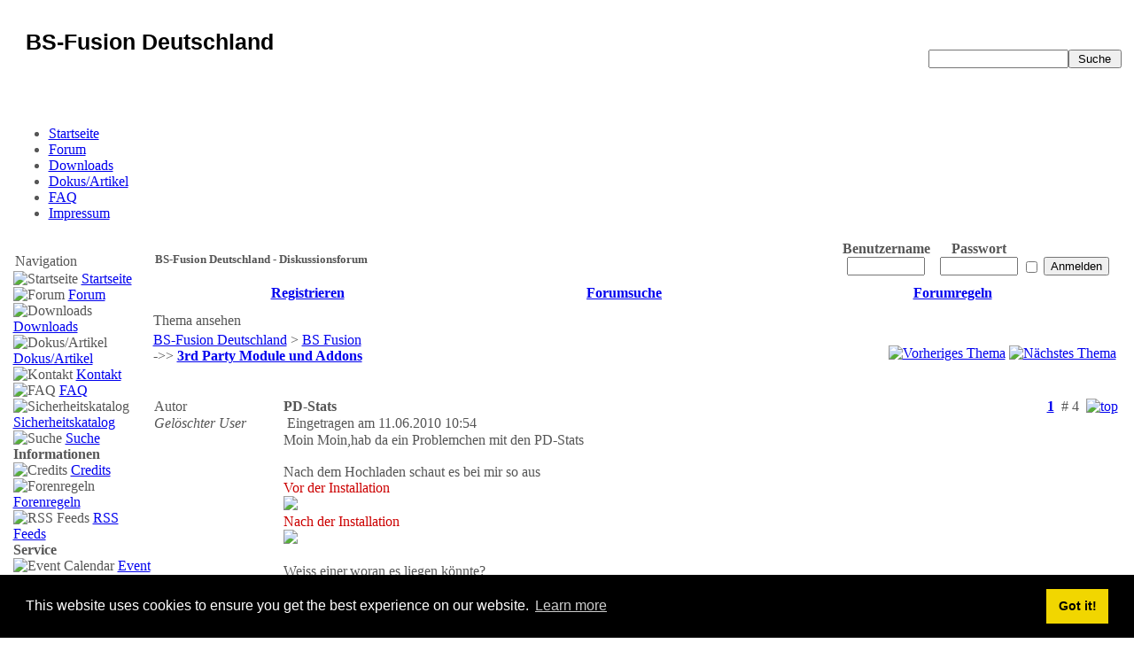

--- FILE ---
content_type: text/html
request_url: https://www.bs-fusion.de/forum/thema,723,pd-stats.html
body_size: 5684
content:
 <!DOCTYPE HTML>
<html><head>
<meta http-equiv="Revisit-after" content="2 days" />
<title>3rd Party Module und Addons -> PD-Stats - BS-Fusion Deutschland</title>
<meta http-equiv="Content-Type" content="text/html; charset=iso-8859-1, utf-8" />
<meta name="description" content="BS-Fusion Deutschland ist ein Community Portal rundum die Entwicklung und Dokumentation von kostenloser Software, Infusionen und Module. Das Kernprojekt von BS-Fusion Deutschland ist das BS Security System" /><base href="https://www.bs-fusion.de/" />
<meta name="keywords" content="CMS, BS-Fusion, Projekte, Infusionen, Mods, Hacks, Sicherheit, Security System, Fusion Security, Content Management System,  Infusionen, Infusion, Modules,Module, Fusion, Contentmanager, Webskript, PHP-Skript, Extboard, Content Management Software,CMS, BS-Fusion, Projekte, Infusionen, Mods, Hacks, Sicherheit, Security System, Fusion Security, Content Management System,  Infusionen, Infusion, Modules,Module, Fusion, Contentmanager, Webskript, PHP-Skript, Extboard, Content Management Software" />
<meta http-equiv="content-language" content="de" />
<meta name="robots" content="INDEX,FOLLOW" />
<meta http-equiv="pragma" content="public;max-age=1">
<meta http-equiv="cache-control" content="public;max-age=1">
<meta http-equiv="expires" content="1768841398">
<link rel="shortcut icon" href="https://www.bs-fusion.de/favicon.ico" type="image/x-icon">
<link rel="stylesheet" href="https://www.bs-fusion.de/themes/COMBRIX-Orange_Web/styles.css" type="text/css" media="screen" />
<style type="text/css" media="screen,print">.highslide{cursor:url("https://www.bs-fusion.de/jscripts/highslide/graphics/zoomin.cur"),pointer;outline:none;}.highslide-active-anchor img{visibility:hidden;}.highslide img{border:2px solid white;}.highslide:hover img{border:2px solid gray;}.highslide-wrapper{background:white;}.highslide-image{border:2px solid white;}.highslide-caption{display:none;border:2px solid white;border-top:none;font-family:Verdana,Helvetica;font-size:10pt;padding:5px;background-color:white;}.highslide-loading{display:block;color:black;font-size:8pt;font-family:sans-serif;font-weight:bold;text-decoration:none;padding:2px;border:1px solid black;background-color:white;padding-left:22px;background-image:url("https://www.bs-fusion.de/jscripts/highslide/graphics/loader.white.gif");background-repeat:no-repeat;background-position:3px 1px;}a.highslide-credits,a.highslide-credits i{padding:2px;color:blue;text-decoration:none;font-size:8px;}a.highslide-credits:hover,a.highslide-credits:hover i{color:white;}a.highslide-full-expand{background:url("https://www.bs-fusion.de/jscripts/highslide/graphics/fullexpand.gif") no-repeat;display:block;margin:0 10px 10px 0;width:34px;height:34px;}</style>

<link rel="stylesheet" href="https://www.bs-fusion.de/themes/COMBRIX-Orange_Web/css/smoothness/jquery-ui.css" type="text/css" media="screen" /><script type="text/javascript" src="https://www.bs-fusion.de/jscripts/jquery.js"></script>
<script type="text/javascript" src="https://www.bs-fusion.de/jscripts/jquery-1.9.1.min.js"></script>
<script type="text/javascript" src="https://www.bs-fusion.de/jscripts/jquery-ui-1.9.2.custom.min.js"></script>
<script type="text/javascript" src="https://www.bs-fusion.de/jscripts/highslide/highslide.js"></script>
<script type="text/javascript" src="https://www.bs-fusion.de/jscripts/jscript.js"></script>

<script language="javascript" type="text/javascript">
<!--
hs.graphicsDir = "https://www.bs-fusion.de/jscripts/highslide/graphics/";
var delete_btn="./../images/delete.gif";
-->
</script>
</head>
<body bgcolor="#ffffff" text="#555555">
<script type="text/javascript" src="https://www.bs-fusion.de/jscripts/wz_tooltip.js"></script>
<!-- DESIGN BEGINN -->
<div class="COW2" align="center" valign="top"><div class="COW2_1"><table width='99%' cellspacing='0' cellpadding='0' class='header_one'><tr><td align="left" valign="top"><p style="font-weight:bold;font-family:Arial,sans-serif; font-size:25px; color:#000; padding-left:14px;">BS-Fusion Deutschland</p><p style="font-weight:bold;font-family:Arial,sans-serif; font-size:18px; color:#fff; padding-left:14px;">Sicherheit f�r das Portal</p></td><td align="right"><form id="searchform" method="get" name="searchform" action="search.php">
                       <table cellpadding="0" cellspacing="0" class="headsearch2"><tr>
                       <td align="right"><label><input type="text" name="stext" value="" class="textbox2" style="width:150px"/></label></td>
                       <td align="left"><input class="button2" type="submit" value="Suche" name="search" style="width:60px"/></td>
                       </tr></table></form></td></tr></table></div><div class="COW2_1"><table width='99%' cellspacing='0' cellpadding='0' class='header_two'><tr><td class="welcometext2" align="left" valign="top"></td></tr></table></div><div class="COW2_1"><table width='99%' cellspacing='0' cellpadding='0' ><tr><td class="headnavigation"><ul><li>
<a href="index.php" class="" title="Startseite index.php">Startseite</a> </li>
<li>
<a href="https://www.bs-fusion.de/forum.html" class=" aktive" title="Forum forum/index.php">Forum</a> </li>
<li>
<a href="dldb/download.php" class="" title="Downloads dldb/download.php">Downloads</a> </li>
<li>
<a href="https://www.bs-fusion.de/artikel.html" class="" title="Dokus/Artikel articles.php">Dokus/Artikel</a> </li>
<li>
<a href="https://www.bs-fusion.de/faq.html" class="" title="FAQ faq.php">FAQ</a> </li>
<li>
<a href="https://www.bs-fusion.de/seite,1,impressum.html" class="" title="Impressum viewpage.php">Impressum</a></td></tr></table></div><table width='99%' cellspacing='0' cellpadding='0'><tr><td class="side-border-left" valign="top"><div class="image-left"><img src="https://www.bs-fusion.de/themes/COMBRIX-Orange_Web/images/blank.gif" style="width:180px;height:0px;border:0px;" alt="" /></div><div style='width:100%' class='border'>
<div><table width='100%' cellspacing='1' cellpadding='1'><tr><td class='scapmain'>Navigation</td><td width='1%'></td></tr></table></div>
<div class='side-body'>
<img src="https://www.bs-fusion.de/themes/COMBRIX-Orange_Web/images/bullet.gif" alt="Startseite" title="Startseite" /> <a href="index.php" class="side" title="Startseite">Startseite</a><br />
<img src="https://www.bs-fusion.de/themes/COMBRIX-Orange_Web/images/bullet.gif" alt="Forum" title="Forum" /> <a href="https://www.bs-fusion.de/forum.html" class="side aktive" title="Forum">Forum</a><br />
<img src="https://www.bs-fusion.de/themes/COMBRIX-Orange_Web/images/bullet.gif" alt="Downloads" title="Downloads" /> <a href="dldb/download.php" class="side" title="Downloads">Downloads</a><br />
<img src="https://www.bs-fusion.de/themes/COMBRIX-Orange_Web/images/bullet.gif" alt="Dokus/Artikel" title="Dokus/Artikel" /> <a href="https://www.bs-fusion.de/artikel.html" class="side" title="Dokus/Artikel">Dokus/Artikel</a><br />
<img src="https://www.bs-fusion.de/themes/COMBRIX-Orange_Web/images/bullet.gif" alt="Kontakt" title="Kontakt" /> <a href="contact.php" class="side" title="Kontakt">Kontakt</a><br />
<img src="https://www.bs-fusion.de/themes/COMBRIX-Orange_Web/images/bullet.gif" alt="FAQ" title="FAQ" /> <a href="https://www.bs-fusion.de/faq.html" class="side" title="FAQ">FAQ</a><br />
<img src='https://www.bs-fusion.de/themes/COMBRIX-Orange_Web/images/bullet.gif' alt='Sicherheitskatalog' title='Sicherheitskatalog'> <a href='http://www.bs-fusion.de/weblinks,click,1,25,bs-fusion-security-katalog.html' class='side' title='Sicherheitskatalog'>Sicherheitskatalog</a><br>
<img src="https://www.bs-fusion.de/themes/COMBRIX-Orange_Web/images/bullet.gif" alt="Suche" title="Suche" /> <a href="search.php" class="side" title="Suche">Suche</a><br />
<div class="side-label"><strong>Informationen</strong></div>
<img src="https://www.bs-fusion.de/themes/COMBRIX-Orange_Web/images/bullet.gif" alt="Credits" title="Credits" /> <a href="https://www.bs-fusion.de/seite,3,credits.html" class="side" title="Credits">Credits</a><br />
<img src="https://www.bs-fusion.de/themes/COMBRIX-Orange_Web/images/bullet.gif" alt="Forenregeln" title="Forenregeln" /> <a href="https://www.bs-fusion.de/seite,2,forenregeln.html" class="side" title="Forenregeln">Forenregeln</a><br />
<img src="https://www.bs-fusion.de/themes/COMBRIX-Orange_Web/images/bullet.gif" alt="RSS Feeds" title="RSS Feeds" /> <a href="infusions/rss_parser_panel/feeds.php" class="side" title="RSS Feeds">RSS Feeds</a><br />
<div class="side-label"><strong>Service</strong></div>
<img src="https://www.bs-fusion.de/themes/COMBRIX-Orange_Web/images/bullet.gif" alt="Event Calendar" title="Event Calendar" /> <a href="infusions/aw_ecal_panel/index.php" class="side" title="Event Calendar">Event Calendar</a><br />
<img src="https://www.bs-fusion.de/themes/COMBRIX-Orange_Web/images/bullet.gif" alt="Satzung" title="Satzung" /> <a href="infusions/rulez/index.php" class="side" title="Satzung">Satzung</a><br />
</div>
</div>
<div style='width:100%; height:5px'>
</div>

<div style='width:100%' class='border'>
<div><table width='100%' cellspacing='1' cellpadding='1'><tr><td class='scapmain'>Surftips</td><td width='1%'></td></tr></table></div>
<div class='side-body'>

<img src="https://www.bs-fusion.de/themes/COMBRIX-Orange_Web/images/bullet.gif" alt="" title="" />  <a href="http://www.ioncube.com?xp=PXQGPM" target="_blank">IonCube Encoder</a><br />

<p></p>
<!--<img src="https://www.bs-fusion.de/themes/COMBRIX-Orange_Web/images/bullet.gif" alt="">&nbsp;<a href="http://www.resparo.de/" target="_new">Ebooks, PHP-Skripte &amp; Bilder downloaden</a>-->
<p></p></div>
</div>
<div style='width:100%; height:5px'>
</div>
<div style='width:100%' class='border'>
<div><table width='100%' cellspacing='1' cellpadding='1'><tr><td class='scapmain'>Downloads</td><td width='1%'></td></tr></table></div>
<div class='side-body'>

<div class="side-label">
Neue Downloads
</div>
<table width="100%" cellspacing="0" cellpadding="0" border="0">
<tbody>
<tr>
	<td><img src="https://www.bs-fusion.de/themes/COMBRIX-Orange_Web/images/bullet.gif" alt="&gt;" /> <a href="https://www.bs-fusion.de/infusions/pro_download_panel/download.php?did=93" title="Greystar">Greystar</a></td>
</tr>
<tr>
	<td><img src="https://www.bs-fusion.de/themes/COMBRIX-Orange_Web/images/bullet.gif" alt="&gt;" /> <a href="https://www.bs-fusion.de/infusions/pro_download_panel/download.php?did=92" title="The Player BSF Version">The Player BSF ...</a></td>
</tr>
<tr>
	<td><img src="https://www.bs-fusion.de/themes/COMBRIX-Orange_Web/images/bullet.gif" alt="&gt;" /> <a href="https://www.bs-fusion.de/infusions/pro_download_panel/download.php?did=91" title="Mp3-Player">Mp3-Player</a></td>
</tr>
<tr>
	<td><img src="https://www.bs-fusion.de/themes/COMBRIX-Orange_Web/images/bullet.gif" alt="&gt;" /> <a href="https://www.bs-fusion.de/infusions/pro_download_panel/download.php?did=89" title="Lewitz-Red II">Lewitz-Red II</a></td>
</tr>
<tr>
	<td><img src="https://www.bs-fusion.de/themes/COMBRIX-Orange_Web/images/bullet.gif" alt="&gt;" /> <a href="https://www.bs-fusion.de/infusions/pro_download_panel/download.php?did=88" title="PD-Stats-Panel v2.2 BSF-Mod.">PD-Stats-Panel ...</a></td>
</tr>
</tbody>
</table><div style='width:100%; height:5px'>
</div>

<div class="side-label">
Top 5 Downloads
</div>

<table width="100%" cellspacing="0" cellpadding="0" border="0">
<tbody>
<tr>
	<td><img src="https://www.bs-fusion.de/themes/COMBRIX-Orange_Web/images/bullet.gif" alt="&gt;" /> <a href="https://www.bs-fusion.de/infusions/pro_download_panel/download.php?did=26" title="Security System">Security System</a></td>
	<td align="right">[16395]</td>
</tr>
<tr>
	<td><img src="https://www.bs-fusion.de/themes/COMBRIX-Orange_Web/images/bullet.gif" alt="&gt;" /> <a href="https://www.bs-fusion.de/infusions/pro_download_panel/download.php?did=36" title="BS-Fusion">BS-Fusion</a></td>
	<td align="right">[7768]</td>
</tr>
<tr>
	<td><img src="https://www.bs-fusion.de/themes/COMBRIX-Orange_Web/images/bullet.gif" alt="&gt;" /> <a href="https://www.bs-fusion.de/infusions/pro_download_panel/download.php?did=7" title="Kontaktformular">Kontaktformular</a></td>
	<td align="right">[5296]</td>
</tr>
<tr>
	<td><img src="https://www.bs-fusion.de/themes/COMBRIX-Orange_Web/images/bullet.gif" alt="&gt;" /> <a href="https://www.bs-fusion.de/infusions/pro_download_panel/download.php?did=22" title="BS Register">BS Register</a></td>
	<td align="right">[4737]</td>
</tr>
<tr>
	<td><img src="https://www.bs-fusion.de/themes/COMBRIX-Orange_Web/images/bullet.gif" alt="&gt;" /> <a href="https://www.bs-fusion.de/infusions/pro_download_panel/download.php?did=14" title="BS Custom Page Admin">BS Custom Page ...</a></td>
	<td align="right">[4270]</td>
</tr>
</tbody>
</table></div>
</div>
<div style='width:100%; height:5px'>
</div>
</td><td class="main-bg" width="100%" valign="top">	<table cellpadding='0' cellspacing='0' width='100%' class='tbl-border'>
	<tr>
	<td>
	<table border='0' cellpadding='0' cellspacing='1' width='100%'>
	<tr class='tbl1'>
	<td style='padding: 16px 4px 16px 4px;'>
	<font size='2'><b>BS-Fusion Deutschland - Diskussionsforum</b></font>
	</td>
	<td class='small' width='320' nowrap><form name='loginforum' method='post' action='/forum/viewthread.php?thread_id=723'><table cellpadding='0' cellspacing='0' border='0' width='320'>
			
                 	
                 	<tr><td class='small' align='center'><strong>Benutzername</strong><br><input type='text' name='user_name' class='textbox' style='width:80px' title='Benutzername'></td>
			
                  	<td class='small' align='center'><strong>Passwort</strong><br><input type='password' name='user_pass' class='textbox' style='width:80px' title='Passwort'></td><td class='small'><br><input type='checkbox' name='remember_me' value='y' title='Angemeldet bleiben' alt='Angemeldet bleiben' style='vertical-align:middle;'> <input type='submit' name='login' value='Anmelden' class='button'></td></tr>
                  	</table></form>
</td></tr><tr><td colspan='2'><table cellpadding='0' cellspacing='0' width='100%'>
	<tr>
	<td>
	<table border='0' cellpadding='0' cellspacing='0' width='100%'>
	<tr class='tbl1'><td style='padding: 4px 2px 4px 2px; ' align='center'>
 		<div class='small' align='center'><a href='https://www.bs-fusion.de/register.php'><b>Registrieren</b></a></div>
		</td><td style='padding: 4px 2px 4px 2px; ' align='center'>
	<div class='small' align='center'><a href='https://www.bs-fusion.de/forum/search.php'><b>Forumsuche</b></a></div>
	</td>
<td style='padding: 4px 2px 4px 2px; ' align='center'>
 	<div class='small' align='center'><a href='https://www.bs-fusion.de/viewpage.php?page_id=2'><b>Forumregeln</b></a></div></td></tr></table></td></tr></table>
</td></tr></table></td></tr></table>
<div style='width:100%; height:5px'>
</div>
<table width='100%' class='border' border='0'>
<tr><td class='capmain'>Thema ansehen</td></tr>
<tr><td class='main-body'>
<table cellpadding='0' cellspacing='0' border='0' width='100%'><tr>
<td><a href='https://www.bs-fusion.de/forum/index.php'>BS-Fusion Deutschland</a>&nbsp;&gt;&nbsp;<a href='https://www.bs-fusion.de/forum/kategorie,8,bs-fusion.html'>BS Fusion</a><br>-&gt;&gt;&nbsp;<a href='https://www.bs-fusion.de/forum,36,3rd-party-module-und-addons.html'><b>3rd Party Module und Addons</b></a></td>
<td align='right' valign='bottom'><table align='right'><tr><td class='tbl'><a href='/forum/viewthread.php?thread_id=717'><img src='https://www.bs-fusion.de/themes/COMBRIX-Orange_Web/images/forum/left.gif' title='Vorheriges Thema' alt='Vorheriges Thema' style='border:0px;'></a></td>
<td class='tbl'><a href='/forum/viewthread.php?thread_id=704'><img src='https://www.bs-fusion.de/themes/COMBRIX-Orange_Web/images/forum/right.gif' title='N&auml;chstes Thema' alt='N&auml;chstes Thema' style='border:0px;'></a></td>
</tr></table></td>
</tr>
</table><br>
<table cellspacing='1' cellpadding='0' border='0' width='100%'><tr><td valign='bottom' align='left'>&nbsp;</td></tr></table>
<table cellpadding='0' cellspacing='1' width='100%' class='tbl-border'>
<tr>
			<td width='145' class='tbl2'>Autor</td>
			<td class='tbl2'><a name='post_4120' id='post_4120'></a><b>PD-Stats</b>&nbsp;&nbsp;</td>
			<td class='tbl2' width='20%' align='right'><a class='side' href='https://www.bs-fusion.de/forum/beitrag,723,4120,pd-stats.html#post_4120' title='permalink' rel='nofollow'><b>1</b></a>&nbsp; # 4&nbsp;
			<a href='javascript:self.scrollTo(0,0);'><img src='https://www.bs-fusion.de/themes/COMBRIX-Orange_Web/images/up.gif' border='0' alt='top' title='Nach oben' /></a></td>
			</tr><tr><td valign='top' rowspan='3' width='145' class='tbl1' nowrap><i>Gel&ouml;schter User</i><td colspan='2'>
<table cellspacing='0' cellpadding='0' width='100%' border='0'>
<tr>
<td class='tbl1'><img src='https://www.bs-fusion.de/themes/COMBRIX-Orange_Web/images/forum/minipost.gif' alt='' style='border:0px;'> Eingetragen am 11.06.2010 10:54</td>
<td align='right' class='tbl1' colspan='2'>
</td></tr></table>
</td>
</tr>
<tr>
<td valign='top' colspan='2' height='245' class='tbl1'>
Moin Moin,hab da ein Problemchen mit den PD-Stats<br />
<br />
Nach dem Hochladen schaut es bei mir so aus<br />
<span style="color:#cc0000;">Vor der Installation</span><br />
<img name="ddc2517ed2f70915b69392cb33d54dca" src="http://www.hansa-4-ever.de/fehler1.png" style="border:0px; max-width:468px;max-height:400px;" rel="nofollow"><br />
<span style="color:#cc0000;">Nach der Installation</span><br />
<img name="c3afebd2cca1494095888485c8734324" src="http://www.hansa-4-ever.de/fehler2.png" style="border:0px; max-width:468px;max-height:400px;" rel="nofollow"><br />
<br />
Weiss einer,woran es liegen k�nnte?<br />
<br />
EDIT: hab gerade gesehen,das das Panel 2 mal unter den Panels im Adminbereich auftaucht,obwohl bloss einmal auf dem Server vorhanden! hmm komisch<hr>
<img src='https://www.bs-fusion.de/themes/COMBRIX-Orange_Web/images/forum/edit_small.gif' valign='absbottom' alt='' style='border:0px;'> <span class='small2'>Bearbeitet von </span><a href='https://www.bs-fusion.de/profil,244,content.html'><span class='small2'></span></a><span class='small2'> am 11.06.2010 10:58</span></td>
		</tr>
		<tr>
		<td class='tbl1' colspan='2'>
&nbsp;</td>
		</tr>
<tr>
			<td width='145' class='tbl2'>Autor</td>
			<td class='tbl2'><a name='post_4122' id='post_4122'></a><b>RE: PD-Stats</b>&nbsp;&nbsp;</td>
			<td class='tbl2' width='20%' align='right'><a class='side' href='https://www.bs-fusion.de/forum/beitrag,723,4122,pd-stats.html#post_4122' title='permalink' rel='nofollow'><b>2</b></a>&nbsp; # 4&nbsp;
			<a href='javascript:self.scrollTo(0,0);'><img src='https://www.bs-fusion.de/themes/COMBRIX-Orange_Web/images/up.gif' border='0' alt='top' title='Nach oben' /></a></td>
			</tr><tr><td valign='top' rowspan='3' width='145' class='tbl1' nowrap><i>Gel&ouml;schter User</i><td colspan='2'>
<table cellspacing='0' cellpadding='0' width='100%' border='0'>
<tr>
<td class='tbl1'><img src='https://www.bs-fusion.de/themes/COMBRIX-Orange_Web/images/forum/minipost.gif' alt='' style='border:0px;'> Eingetragen am 11.06.2010 11:27</td>
<td align='right' class='tbl1' colspan='2'>
</td></tr></table>
</td>
</tr>
<tr>
<td valign='top' colspan='2' height='245' class='tbl1'>
So ein schwarzes Fenster hab ich noch nie gesehen,<br />
eine Fehlermeldung gabs aber bei mir.<br />
<br />
Bitte mal in infusion.php und pd_stats.php die locale-Einbindung oben ersetzen.<br />
<table class="tbl-border" cellpadding="0" cellspacing="1"><tr><td class="tbl2"><strong>Code </strong></td></tr><tr><td class="quote"><div style="width:500px;height:auto;max-height:400px;overflow:auto;padding:4px;">if (file_exists(INFUSIONS.&quot;pd_stats_panel/locale/&quot;.LANGUAGE.&quot;.php&quot;)) {<br />
	include INFUSIONS.&quot;pd_stats_panel/locale/&quot;.LANGUAGE.&quot;.php&quot;;<br />
} else {<br />
	include INFUSIONS.&quot;pd_stats_panel/locale/German.php&quot;;<br />
}</div></td></tr></table>
<br />
<br />
Download ist erneuert, mu� aber hier erst wieder freigeschalten werden.</td>
		</tr>
		<tr>
		<td class='tbl1' colspan='2'>
&nbsp;</td>
		</tr>
<tr>
			<td width='145' class='tbl2'>Autor</td>
			<td class='tbl2'><a name='post_4123' id='post_4123'></a><b>RE: PD-Stats</b>&nbsp;&nbsp;</td>
			<td class='tbl2' width='20%' align='right'><a class='side' href='https://www.bs-fusion.de/forum/beitrag,723,4123,pd-stats.html#post_4123' title='permalink' rel='nofollow'><b>3</b></a>&nbsp; # 4&nbsp;
			<a href='javascript:self.scrollTo(0,0);'><img src='https://www.bs-fusion.de/themes/COMBRIX-Orange_Web/images/up.gif' border='0' alt='top' title='Nach oben' /></a></td>
			</tr><tr><td valign='top' rowspan='3' width='145' class='tbl1' nowrap><i>Gel&ouml;schter User</i><td colspan='2'>
<table cellspacing='0' cellpadding='0' width='100%' border='0'>
<tr>
<td class='tbl1'><img src='https://www.bs-fusion.de/themes/COMBRIX-Orange_Web/images/forum/minipost.gif' alt='' style='border:0px;'> Eingetragen am 11.06.2010 12:08</td>
<td align='right' class='tbl1' colspan='2'>
</td></tr></table>
</td>
</tr>
<tr>
<td valign='top' colspan='2' height='245' class='tbl1'>
Nein das schwarz hab ich gemacht,wegen besserer �bersicht,was ich genau meine</td>
		</tr>
		<tr>
		<td class='tbl1' colspan='2'>
&nbsp;</td>
		</tr>
<tr>
			<td width='145' class='tbl2'>Autor</td>
			<td class='tbl2'><a name='post_4130' id='post_4130'></a><b>RE: PD-Stats</b>&nbsp;&nbsp;</td>
			<td class='tbl2' width='20%' align='right'><a class='side' href='https://www.bs-fusion.de/forum/beitrag,723,4130,pd-stats.html#post_4130' title='permalink' rel='nofollow'><b>4</b></a>&nbsp; # 4&nbsp;
			<a href='javascript:self.scrollTo(0,0);'><img src='https://www.bs-fusion.de/themes/COMBRIX-Orange_Web/images/up.gif' border='0' alt='top' title='Nach oben' /></a></td>
			</tr><tr><td valign='top' rowspan='3' width='145' class='tbl1' nowrap><i>Gel&ouml;schter User</i><td colspan='2'>
<table cellspacing='0' cellpadding='0' width='100%' border='0'>
<tr>
<td class='tbl1'><img src='https://www.bs-fusion.de/themes/COMBRIX-Orange_Web/images/forum/minipost.gif' alt='' style='border:0px;'> Eingetragen am 13.06.2010 10:28</td>
<td align='right' class='tbl1' colspan='2'>
</td></tr></table>
</td>
</tr>
<tr>
<td valign='top' colspan='2' height='245' class='tbl1'>
Danke Bahnfrank funzt jetzt <img src='https://www.bs-fusion.de/images/smiley/wink.png' alt=''><hr>
<img src='https://www.bs-fusion.de/themes/COMBRIX-Orange_Web/images/forum/edit_small.gif' valign='absbottom' alt='' style='border:0px;'> <span class='small2'>Bearbeitet von </span><a href='https://www.bs-fusion.de/profil,244,content.html'><span class='small2'></span></a><span class='small2'> am 13.06.2010 10:28</span></td>
		</tr>
		<tr>
		<td class='tbl1' colspan='2'>
&nbsp;</td>
		</tr>
</table><table cellspacing='1' cellpadding='0' border='0' width='100%'><tr><td valign='top' align='left'>&nbsp;</td></tr></table>
<table cellpadding='0' cellspacing='0' border='0' width='100%' style='margin-top:5px;'>
<tr>
<td align='left' width='70%' class='tbl'>Springe zu Forum:<br>
<select name='jump_id' class='textbox' onChange="jumpForum(this.options[this.selectedIndex].value);">
<optgroup label='BS Fusion'><option value='40'>Informationen</option><option value='34'>Installation &amp; Upgrades</option><option value='35'>integrierte Module &amp; AddOns</option><option value='36' selected>3rd Party Module und Addons</option><option value='37'>Themes &amp; Designs</option><option value='38'>Suchmaschinenoptimierung</option></optgroup><optgroup label='Allgemeine Diskussionen'><option value='3'>Mitarbeit an dem Projekt</option><option value='6'>Mitglieder Meinungen</option><option value='41'>Anregungen f&uuml;r das BSF</option><option value='44'>Offtopic</option></optgroup><optgroup label='Support - Eigene Infusionen'><option value='5'>Security System</option></optgroup></select></td>
</tr></table>
<div style='width:100%; height:5px'>
</div>
<table width='100%' class='border' border='0'>
<tr><td class='capmain'>&Auml;hnliche Themen wie &quot;PD-Stats&quot;&nbsp;[1]</td></tr>
<tr><td class='main-body'>
<table cellspacing='1' width='100%' class='tbl-border'>
					<thead>
						<tr>
						<th class='tbl2' align='left'>Thema</th>
						<th class='tbl2' align='left'>Forum</th>
						<th class='tbl2' align='center' width='1%' style='white-space:nowrap'>Antworten</th>
						<th class='tbl2' align='center' width='1%' style='white-space:nowrap'>Letzter Beitrag</th>
						</tr>
					</thead>
					<tbody>
<tr>
					<td class='tbl1'><a href='https://www.bs-fusion.de/forum/thema,798,pd-stats-panel-v2-2-bsf-mod-installieren-wie.html' title='PD-Stats-Panel v2.2 BSF-Mod. installieren wie ?'>PD-Stats-Panel v2.2 BSF-Mod. installieren wie ?</a></td>
					<td class='tbl1' align='center'><a href='https://www.bs-fusion.de/forum,34,installation-and-upgrades.html'>Installation &amp; Upgrades</a></td>
					<td align='center' class='tbl1' style='white-space:nowrap'><b>0</b></td>
					<td class='tbl1' align='right' style='white-space:nowrap'>31.10.2015 18:53 von <a href='https://www.bs-fusion.de/profil,3279,king2810.html'>king2810</a></td>
					</tr>
</tbody></table></td>
</tr>
</table>
<div style='width:100%; height:5px'>
</div>
<table width='100%' class='border' border='0'>
<tr><td class='capmain'>Thema verlinken</td></tr>
<tr><td class='main-body'>
<table width="100%" cellspacing="1" cellpadding="0" class="tbl-border">
<tr><td class="tbl1" style="width:70px;">URL: </td>
<td class="tbl2"><input class="textbox" type="text" readonly value="https://www.bs-fusion.de/forum/thema,723,pd-stats.html" onClick="javascript:this.select();" style="width:100%"></td></tr>
<tr><td class="tbl1" style="width:70px;">BB-Code: </td>
<td class="tbl2"><input class="textbox" type="text" readonly value="[url=https://www.bs-fusion.de/forum/thema,723,pd-stats.html]PD-Stats[/url]" onClick="javascript:this.select();" style="width:100%"></td></tr>
<tr><td class="tbl1" style="width:70px;">HTML: </td>
<td class="tbl2"><input class="textbox" type="text" readonly value="&lt;a href=&quot;https://www.bs-fusion.de/forum/thema,723,pd-stats.html&quot; target=&quot;_blank&quot;&gt;PD-Stats&lt;/a&gt;" onClick="javascript:this.select();" style="width:100%"></td></tr></table></td>
</tr>
</table>
<div style='width:100%; height:5px'>
</div>
<script type='text/javascript'>
function DeleteItem() {
	return confirm(unescape('Thema wirklich l%F6schen?'));
}

function DeletePost() {
	return confirm(unescape('Beitrag wirklich l%F6schen?'));
}

function jumpForum(forumid) {
	document.location.href='https://www.bs-fusion.de/forum/viewforum.php?forum_id='+forumid;
}
</script>
</td>
</tr>
</table>
<div style='width:100%; height:5px'>
</div>


</tr></table>
<div class="COW2_3"><table class='COW2_footer' width='99%' cellpadding='1' cellspacing='1'><tr><td align="left" valign="top"><a class='footerlink' href="http://www.combrix.de" target="_blank" title="powered by COMBRIX Content Management System v1.01.6 &copy; 2009 - 2026 by MK-WebSoft - http://www.mk-websoft.de/ - Released as open source software under the MK-WebSoft software license. This portal is safed by the BS-Fusion - Security System - http://www.bs-fusion.de/ ;" style="border:0px;text-decoration:none;">&copy; COMBRIX CMS Software v1.01.6</a> based on PHP-Fusion v6. Thanks to the founder Nick Jones <br>Design by: <a href='http://www.free-css-templates.com/' title='Free CSS Templates'>David Herreman</a> | COMBRIX-Themes by Janilein (R.I.P. my friend)</td><td align="right" valign="top">13,226,428 eindeutige Besuche<br />render time: 0.192 sec.<br /></td></tr></table></div></div><link rel="stylesheet" type="text/css" href="https://cdn.jsdelivr.net/npm/cookieconsent@3/build/cookieconsent.min.css" />
<script src="https://cdn.jsdelivr.net/npm/cookieconsent@3/build/cookieconsent.min.js" data-cfasync="false"></script>
<script>
window.cookieconsent.initialise({
  "palette": {
    "popup": {
      "background": "#000"
    },
    "button": {
      "background": "#f1d600"
    }
  }
});
</script>
</body>
</html>
<!-- DESIGN ENDE --> 